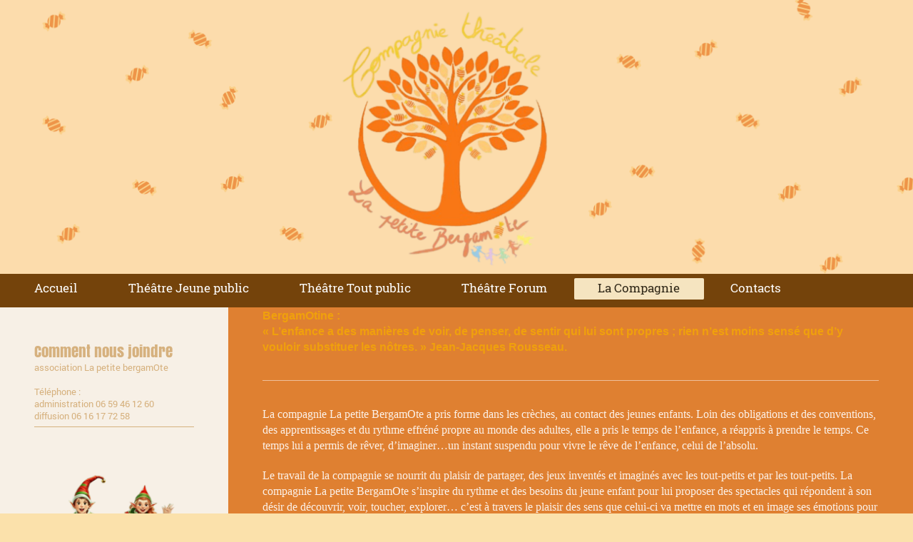

--- FILE ---
content_type: text/html; charset=UTF-8
request_url: https://www.lapetitebergamote.com/la-compagnie/
body_size: 5698
content:
<!DOCTYPE html>
<html lang="fr"  ><head prefix="og: http://ogp.me/ns# fb: http://ogp.me/ns/fb# business: http://ogp.me/ns/business#">
    <meta http-equiv="Content-Type" content="text/html; charset=utf-8"/>
    <meta name="generator" content="IONOS MyWebsite"/>
        
    <link rel="dns-prefetch" href="//cdn.website-start.de/"/>
    <link rel="dns-prefetch" href="//118.mod.mywebsite-editor.com"/>
    <link rel="dns-prefetch" href="https://118.sb.mywebsite-editor.com/"/>
    <link rel="shortcut icon" href="//cdn.website-start.de/favicon.ico"/>
        <title>association La petite bergamOte - La Compagnie</title>
    <style type="text/css">@media screen and (max-device-width: 1024px) {.diyw a.switchViewWeb {display: inline !important;}}</style>
    <style type="text/css">@media screen and (min-device-width: 1024px) {
            .mediumScreenDisabled { display:block }
            .smallScreenDisabled { display:block }
        }
        @media screen and (max-device-width: 1024px) { .mediumScreenDisabled { display:none } }
        @media screen and (max-device-width: 568px) { .smallScreenDisabled { display:none } }
                @media screen and (min-width: 1024px) {
            .mobilepreview .mediumScreenDisabled { display:block }
            .mobilepreview .smallScreenDisabled { display:block }
        }
        @media screen and (max-width: 1024px) { .mobilepreview .mediumScreenDisabled { display:none } }
        @media screen and (max-width: 568px) { .mobilepreview .smallScreenDisabled { display:none } }</style>
    <meta name="viewport" content="width=device-width, initial-scale=1, maximum-scale=1, minimal-ui"/>

<meta name="format-detection" content="telephone=no"/>
        <meta name="keywords" content="Informations, Légales"/>
            <meta name="description" content="association La petite bergamOte, Montpellier: nos mentions légales"/>
            <meta name="robots" content="index,follow"/>
        <link href="//cdn.website-start.de/templates/2134/style.css?1724143388249" rel="stylesheet" type="text/css"/>
    <link href="https://www.lapetitebergamote.com/s/style/theming.css?1757672725" rel="stylesheet" type="text/css"/>
    <link href="//cdn.website-start.de/app/cdn/min/group/web.css?1724143388249" rel="stylesheet" type="text/css"/>
<link href="//cdn.website-start.de/app/cdn/min/moduleserver/css/fr_FR/common,shoppingbasket?1724143388249" rel="stylesheet" type="text/css"/>
    <link href="//cdn.website-start.de/app/cdn/min/group/mobilenavigation.css?1724143388249" rel="stylesheet" type="text/css"/>
    <link href="https://118.sb.mywebsite-editor.com/app/logstate2-css.php?site=123604744&amp;t=1763357267" rel="stylesheet" type="text/css"/>

<script type="text/javascript">
    /* <![CDATA[ */
var stagingMode = '';
    /* ]]> */
</script>
<script src="https://118.sb.mywebsite-editor.com/app/logstate-js.php?site=123604744&amp;t=1763357267"></script>

    <link href="//cdn.website-start.de/templates/2134/print.css?1724143388249" rel="stylesheet" media="print" type="text/css"/>
    <script type="text/javascript">
    /* <![CDATA[ */
    var systemurl = 'https://118.sb.mywebsite-editor.com/';
    var webPath = '/';
    var proxyName = '';
    var webServerName = 'www.lapetitebergamote.com';
    var sslServerUrl = 'https://www.lapetitebergamote.com';
    var nonSslServerUrl = 'http://www.lapetitebergamote.com';
    var webserverProtocol = 'http://';
    var nghScriptsUrlPrefix = '//118.mod.mywebsite-editor.com';
    var sessionNamespace = 'DIY_SB';
    var jimdoData = {
        cdnUrl:  '//cdn.website-start.de/',
        messages: {
            lightBox: {
    image : 'Image',
    of: 'sur'
}

        },
        isTrial: 0,
        pageId: 462507    };
    var script_basisID = "123604744";

    diy = window.diy || {};
    diy.web = diy.web || {};

        diy.web.jsBaseUrl = "//cdn.website-start.de/s/build/";

    diy.context = diy.context || {};
    diy.context.type = diy.context.type || 'web';
    /* ]]> */
</script>

<script type="text/javascript" src="//cdn.website-start.de/app/cdn/min/group/web.js?1724143388249" crossorigin="anonymous"></script><script type="text/javascript" src="//cdn.website-start.de/s/build/web.bundle.js?1724143388249" crossorigin="anonymous"></script><script type="text/javascript" src="//cdn.website-start.de/app/cdn/min/group/mobilenavigation.js?1724143388249" crossorigin="anonymous"></script><script src="//cdn.website-start.de/app/cdn/min/moduleserver/js/fr_FR/common,shoppingbasket?1724143388249"></script>
<script type="text/javascript" src="https://cdn.website-start.de/proxy/apps/eiw5oo/resource/dependencies/"></script><script type="text/javascript">
                    if (typeof require !== 'undefined') {
                        require.config({
                            waitSeconds : 10,
                            baseUrl : 'https://cdn.website-start.de/proxy/apps/eiw5oo/js/'
                        });
                    }
                </script><script type="text/javascript" src="//cdn.website-start.de/app/cdn/min/group/pfcsupport.js?1724143388249" crossorigin="anonymous"></script>    <meta property="og:type" content="business.business"/>
    <meta property="og:url" content="https://www.lapetitebergamote.com/la-compagnie/"/>
    <meta property="og:title" content="association La petite bergamOte - La Compagnie"/>
            <meta property="og:description" content="association La petite bergamOte, Montpellier: nos mentions légales"/>
                <meta property="og:image" content="https://www.lapetitebergamote.com/s/misc/logo.png?t=1757684778"/>
        <meta property="business:contact_data:country_name" content="France"/>
    <meta property="business:contact_data:street_address" content="rue du jeu de mail des abbes 230"/>
    <meta property="business:contact_data:locality" content="Montpellier"/>
    
    <meta property="business:contact_data:email" content="administration@lapetitebergamote.com"/>
    <meta property="business:contact_data:postal_code" content="34000"/>
    <meta property="business:contact_data:phone_number" content=" +33 6/59461260"/>
    
    
</head>


<body class="body diyBgActive  cc-pagemode-default diyfeSidebarLeft diy-layout-fullWidth diy-market-fr_FR" data-pageid="462507" id="page-462507">
    
    <div class="diyw">
        <div class="diyweb">
<div class="diywebGutter">
<div class="diywebHeader diyfeCA diyfeCA2">

<div class="diywebHeader-item diywebMobileNavigation">

<nav id="diyfeMobileNav" class="diyfeCA diyfeCA2" role="navigation">
    <a title="Ouvrir/fermer la navigation">Ouvrir/fermer la navigation</a>
    <ul class="mainNav1"><li class=" hasSubNavigation"><a data-page-id="462505" href="https://www.lapetitebergamote.com/" class=" level_1"><span>Accueil</span></a></li><li class=" hasSubNavigation"><a data-page-id="532188" href="https://www.lapetitebergamote.com/théâtre-jeune-public/" class=" level_1"><span>Théâtre Jeune public</span></a><span class="diyfeDropDownSubOpener">&nbsp;</span><div class="diyfeDropDownSubList diyfeCA diyfeCA3"><ul class="mainNav2"><li class=" hasSubNavigation"><a data-page-id="532193" href="https://www.lapetitebergamote.com/théâtre-jeune-public/halloween-méli-mélo-même-pas-peur/" class=" level_2"><span>HALLOWEEN : Méli-Mélo, même pas peur!</span></a></li><li class=" hasSubNavigation"><a data-page-id="529729" href="https://www.lapetitebergamote.com/théâtre-jeune-public/noel-méli-mélo-les-improchettes-surprises-de-noël/" class=" level_2"><span>NOEL: Méli-Mélo, les improchettes surprises de Noël</span></a></li><li class=" hasSubNavigation"><a data-page-id="462508" href="https://www.lapetitebergamote.com/théâtre-jeune-public/noel-et-cric-et-crac/" class=" level_2"><span>NOEL: Et Cric et Crac</span></a></li><li class=" hasSubNavigation"><a data-page-id="531016" href="https://www.lapetitebergamote.com/théâtre-jeune-public/paques-méli-mélo-font-leur-chocolat-show/" class=" level_2"><span>PAQUES: Méli-Mélo font leur chocolat show !</span></a></li><li class=" hasSubNavigation"><a data-page-id="532682" href="https://www.lapetitebergamote.com/théâtre-jeune-public/ete-méli-mélo-en-vacances/" class=" level_2"><span>ETE: Méli-Mélo en vacances</span></a></li></ul></div></li><li class=" hasSubNavigation"><a data-page-id="532192" href="https://www.lapetitebergamote.com/théâtre-tout-public/" class=" level_1"><span>Théâtre Tout public</span></a><span class="diyfeDropDownSubOpener">&nbsp;</span><div class="diyfeDropDownSubList diyfeCA diyfeCA3"><ul class="mainNav2"><li class=" hasSubNavigation"><a data-page-id="532194" href="https://www.lapetitebergamote.com/théâtre-tout-public/la-mélodie-des-gens-ordinaires/" class=" level_2"><span>La mélodie des gens ordinaires</span></a></li></ul></div></li><li class=" hasSubNavigation"><a data-page-id="527381" href="https://www.lapetitebergamote.com/théâtre-forum/" class=" level_1"><span>Théâtre Forum</span></a></li><li class="current hasSubNavigation"><a data-page-id="462507" href="https://www.lapetitebergamote.com/la-compagnie/" class="current level_1"><span>La Compagnie</span></a></li><li class=" hasSubNavigation"><a data-page-id="462506" href="https://www.lapetitebergamote.com/contacts/" class=" level_1"><span>Contacts</span></a></li></ul></nav>
</div>
<div class="diywebHeader-item diywebLogoArea">

    <style type="text/css" media="all">
        /* <![CDATA[ */
                .diyw #website-logo {
            text-align: center !important;
                        padding: 0px 0;
                    }
        
                /* ]]> */
    </style>

    <div id="website-logo">
            <a href="https://www.lapetitebergamote.com/"><img class="website-logo-image" width="2600" src="https://www.lapetitebergamote.com/s/misc/logo.png?t=1757684778" alt=""/></a>

            
            </div>


</div>

<div class="diywebHeader-item diywebDesktopNavigation">
<div class="diywebMainNavigation">
<div class="webnavigation"><ul id="mainNav1" class="mainNav1"><li class="navTopItemGroup_1"><a data-page-id="462505" href="https://www.lapetitebergamote.com/" class="level_1"><span>Accueil</span></a></li><li class="navTopItemGroup_2"><a data-page-id="532188" href="https://www.lapetitebergamote.com/théâtre-jeune-public/" class="level_1"><span>Théâtre Jeune public</span></a></li><li class="navTopItemGroup_3"><a data-page-id="532192" href="https://www.lapetitebergamote.com/théâtre-tout-public/" class="level_1"><span>Théâtre Tout public</span></a></li><li class="navTopItemGroup_4"><a data-page-id="527381" href="https://www.lapetitebergamote.com/théâtre-forum/" class="level_1"><span>Théâtre Forum</span></a></li><li class="navTopItemGroup_5"><a data-page-id="462507" href="https://www.lapetitebergamote.com/la-compagnie/" class="current level_1"><span>La Compagnie</span></a></li><li class="navTopItemGroup_6"><a data-page-id="462506" href="https://www.lapetitebergamote.com/contacts/" class="level_1"><span>Contacts</span></a></li></ul></div>
<div class="webnavigation"></div>
<div class="webnavigation"></div>
</div>
</div>
</div>
</div>

<div class="diywebContent">
<div class="diywebGutter">
<div class="diywebMain">
<div class="diyfeCA diyfeCA1">

        <div id="content_area">
        	<div id="content_start"></div>
        	
        
        <div id="matrix_1157927" class="sortable-matrix" data-matrixId="1157927"><div class="n module-type-text diyfeLiveArea "> <p align="left" style="margin-bottom:0cm;"><span style="font-size:medium;"><span style="font-family:arial,sans-serif;"><span style="color:#f0a00c;"><strong>BergamOtine
:</strong></span></span></span></p>
<p align="left" style="margin-bottom:0cm;"><span style="font-size:medium;"><span style="font-family:arial,sans-serif;"><span style="color:#f0a00c;"><strong>« L’enfance a des manières de voir, de
penser, de sentir qui lui sont propres ; rien n’est moins sensé que d’y vouloir substituer les nôtres. » Jean-Jacques Rousseau.</strong></span></span></span></p> </div><div class="n module-type-hr diyfeLiveArea "> <div style="padding: 30px 0px">
    <div class="hr"></div>
</div>
 </div><div class="n module-type-text diyfeLiveArea "> <p style="margin-bottom:0cm;"><span style="font-size:medium;"><span style="font-family:forum,serif;"><span style="font-size:12pt;"><span style="font-size:12pt;"><span style="font-size:12pt;"><span style="font-size:12pt;">La compagnie La petite BergamOte a pris forme dans les crèches, au contact des jeunes enfants. Loin des obligations et des conventions, des
apprentissages et du rythme effréné propre au monde des adultes, elle a pris le temps de l’enfance, a réappris à prendre le temps. Ce temps lui a permis de rêver, d’imaginer…un instant suspendu pour
vivre le rêve de l’enfance, celui de l’absolu.</span></span></span></span></span></span></p>
<p style="margin-bottom:0cm;"> </p>
<p style="margin-bottom:0cm;"><span style="font-size:medium;"><span style="font-family:forum,serif;"><span style="font-size:12pt;"><span style="font-size:12pt;"><span style="font-size:12pt;"><span style="font-size:12pt;">Le travail de la compagnie se nourrit du plaisir de partager, des jeux inventés et imaginés avec les tout-petits et par les tout-petits. La compagnie
La petite BergamOte s’inspire du rythme et des besoins du jeune enfant pour lui proposer des spectacles qui répondent à son désir de découvrir, voir, toucher, explorer… c’est à travers le plaisir des
sens que celui-ci va mettre en mots et en image ses émotions pour mieux les appréhender. Nos spectacles sont inspirés du théâtre improvisé et des arts de la rue, de cette envie d’ouvrir une porte sur
l’ailleurs et l’autrement.</span></span></span></span></span></span></p>
<p style="margin-bottom:0cm;"> </p>
<p style="margin-bottom:0cm;"><span style="font-size:medium;"><span style="font-family:forum,serif;"><span style="font-size:12pt;"><span style="font-size:12pt;"><span style="font-size:12pt;"><span style="font-size:12pt;">Cette vocation se traduit par des créations d’arts multiples, mêlant le théâtre à la musique, à la danse, au chant et aux arts plastiques. Ces projets
se fondent sur l’envie et la nécessité de placer l’enfant au coeur du spectacle en le rendant acteur de ce qu’il vit et non plus simple spectateur. A travers le théâtre vivant, il entre en relation
avec ceux qui l’entourent et avec son environnement, il laisse libre cours à son besoin d’exploration motrice et sensorielle ; il nourrit son imaginaire et sa créativité pour devenir acteur de sa
vie. L’art vient ici renforcer son sentiment d’existence, son envie de grandir et s'éveiller.</span></span></span></span></span></span></p> </div><div class="n module-type-hr diyfeLiveArea "> <div style="padding: 17px 0px">
    <div class="hr"></div>
</div>
 </div><div class="n module-type-text diyfeLiveArea "> <p align="justify" style="margin-bottom:0cm;font-weight:normal;"><em><span style="font-size:medium;"><span style="font-family:arial,sans-serif;">Mes projets de créations artistiques se fondent sur
l’envie et le plaisir de partager des bonheurs simples : un son plaisant, une image agréable à regarder, une texture alléchante, un frisson d’émotion…tout ce que notre environnement peut offrir à
voir, à entendre, à toucher, à sentir.</span></span></em></p>
<p align="justify" style="margin-bottom:0cm;font-weight:normal;"> </p>
<p align="justify" style="margin-bottom:0cm;font-weight:normal;"><em><span style="font-size:medium;"><span style="font-family:arial,sans-serif;">C’est pourquoi j’attache une importance particulière
aux décors et à ses éléments qui seront à la fois artistiques et accessibles : ils serviront l’histoire en permettant à l’enfant de la vivre à travers son corps et les sensations qu’il
perçoit.</span></span></em></p>
<p align="justify" style="margin-bottom:0cm;font-weight:normal;"> </p>
<p align="justify" style="margin-bottom:0cm;font-weight:normal;"><em><span style="font-size:medium;"><span style="font-family:arial,sans-serif;">Le mouvement entraine le mouvement ; les jeunes
enfants comprennent le monde et l’impact qu’ils ont sur leur environnement à travers leur propre corps. C’est en mettant leur corps en jeu qu’ils découvrent et intègrent ce qu’ils vivent. En les
rendant acteurs du spectacle, en leur permettant de s’exprimer, de se mouvoir, d’être au centre de la scène, ils vont pouvoir explorer et profiter pleinement du moment sans contrainte physique de
mobilité ou de placement. Ainsi, l’action évolue dans l’histoire et dans l’espace.</span></span></em></p>
<p align="justify" style="margin-bottom:0cm;font-weight:normal;"> </p>
<p align="justify" style="margin-bottom:0cm;font-weight:normal;"><em><span style="font-size:medium;"><span style="font-family:arial,sans-serif;">Je propose des spectacles en salle avec une mise en
scène hors scène ou des spectacles en extérieur, en déambulation. Nous adapterons la mise en scène en fonction des espaces où nous jouerons afin d’exploiter pleinement l’environnement qui nous
entoure.</span></span></em></p>
<p align="justify" style="margin-bottom:0cm;font-weight:normal;"> </p>
<p style="margin-bottom: 0cm; font-weight: normal; text-align: right;"><span style="font-size:medium;"><span style="font-family:arial,sans-serif;">Sarah Lung, directrice artistique.</span></span></p> </div></div>
        
        
        </div>
</div>
</div>
<div class="diywebSecondary diyfeCA diyfeCA3">
<div class="diywebGutter">
<div id="matrix_1157924" class="sortable-matrix" data-matrixId="1157924"><div class="n module-type-header diyfeLiveArea "> <h2><span class="diyfeDecoration">Comment nous joindre</span></h2> </div><div class="n module-type-text diyfeLiveArea "> <p><span itemscope="" itemtype="http://schema.org/Organization"><span itemprop="name">association La petite bergamOte</span></span></p>
<p><br/>
Téléphone :</p>
<p>administration 06 59 46 12 60</p>
<p>diffusion 06 16 17 72 58</p> </div><div class="n module-type-hr diyfeLiveArea "> <div style="padding: 0px 0px">
    <div class="hr"></div>
</div>
 </div><div class="n module-type-imageSubtitle diyfeLiveArea "> <div class="clearover imageSubtitle imageFitWidth" id="imageSubtitle-13800881">
    <div class="align-container align-center" style="max-width: 211px">
        <a class="imagewrapper" href="https://www.lapetitebergamote.com/s/cc_images/teaserbox_17514600.png?t=1727096985" rel="lightbox[13800881]">
            <img id="image_17514600" src="https://www.lapetitebergamote.com/s/cc_images/cache_17514600.png?t=1727096985" alt="" style="max-width: 211px; height:auto"/>
        </a>

        
    </div>

</div>

<script type="text/javascript">
//<![CDATA[
jQuery(function($) {
    var $target = $('#imageSubtitle-13800881');

    if ($.fn.swipebox && Modernizr.touch) {
        $target
            .find('a[rel*="lightbox"]')
            .addClass('swipebox')
            .swipebox();
    } else {
        $target.tinyLightbox({
            item: 'a[rel*="lightbox"]',
            cycle: false,
            hideNavigation: true
        });
    }
});
//]]>
</script>
 </div><div class="n module-type-hr diyfeLiveArea "> <div style="padding: 0px 0px">
    <div class="hr"></div>
</div>
 </div></div>
</div>

</div>
</div>
</div>


<div class="diywebGutter">
<div class="diywebFooter diyfeCA diyfeCA4">
<div class="diywebGutter">
<div id="contentfooter">
    <div class="leftrow">
                        <a rel="nofollow" href="javascript:window.print();">
                    <img class="inline" height="14" width="18" src="//cdn.website-start.de/s/img/cc/printer.gif" alt=""/>
                    Version imprimable                </a> <span class="footer-separator">|</span>
                <a href="https://www.lapetitebergamote.com/sitemap/">Plan du site</a>
            </div>
    <script type="text/javascript">
        window.diy.ux.Captcha.locales = {
            generateNewCode: 'Générer un nouveau code',
            enterCode: 'Veuillez entrer le code.'
        };
        window.diy.ux.Cap2.locales = {
            generateNewCode: 'Générer un nouveau code',
            enterCode: 'Veuillez entrer le code.'
        };
    </script>
    <div class="rightrow">
                    <span class="loggedout">
                <a rel="nofollow" id="login" href="https://login.1and1-editor.com/123604744/www.lapetitebergamote.com/fr?pageId=462507">
                    Connexion                </a>
            </span>
                <p><a class="diyw switchViewWeb" href="javascript:switchView('desktop');">Affichage Web</a><a class="diyw switchViewMobile" href="javascript:switchView('mobile');">Affichage Mobile</a></p>
                <span class="loggedin">
            <a rel="nofollow" id="logout" href="https://118.sb.mywebsite-editor.com/app/cms/logout.php">Déconnexion</a> <span class="footer-separator">|</span>
            <a rel="nofollow" id="edit" href="https://118.sb.mywebsite-editor.com/app/123604744/462507/">Modifier</a>
        </span>
    </div>
</div>
            <div id="loginbox" class="hidden">
                <script type="text/javascript">
                    /* <![CDATA[ */
                    function forgotpw_popup() {
                        var url = 'https://motdepasse.1and1.fr/xml/request/RequestStart';
                        fenster = window.open(url, "fenster1", "width=600,height=400,status=yes,scrollbars=yes,resizable=yes");
                        // IE8 doesn't return the window reference instantly or at all.
                        // It may appear the call failed and fenster is null
                        if (fenster && fenster.focus) {
                            fenster.focus();
                        }
                    }
                    /* ]]> */
                </script>
                                <img class="logo" src="//cdn.website-start.de/s/img/logo.gif" alt="IONOS" title="IONOS"/>

                <div id="loginboxOuter"></div>
            </div>
        

</div>
</div>
</div>
</div>
    </div>

    
    </body>


<!-- rendered at Fri, 12 Sep 2025 15:46:18 +0200 -->
</html>
